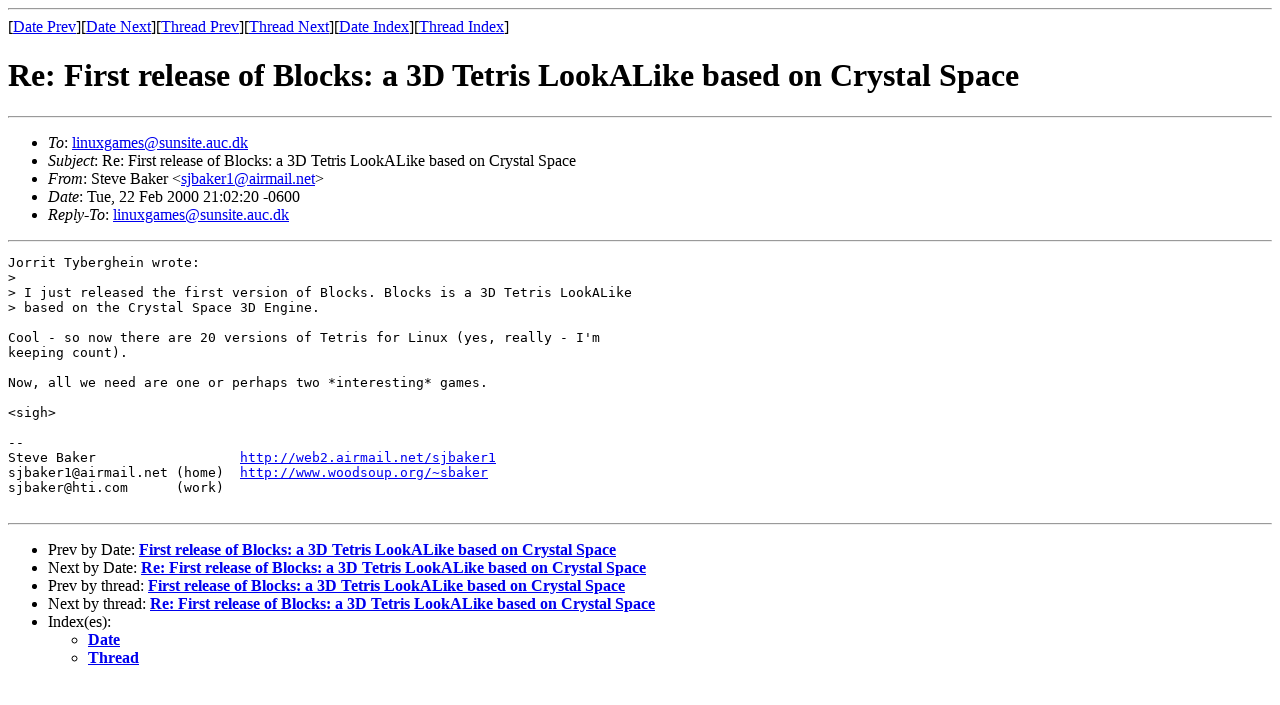

--- FILE ---
content_type: text/html; charset=UTF-8
request_url: https://archives.seul.org/linuxgames/Feb-2000/msg00070.html
body_size: 1034
content:
<!-- MHonArc v2.1.0 -->
<!--X-Subject: Re: First release of Blocks: a 3D Tetris LookALike based on Crystal Space -->
<!--X-From: Steve Baker <sjbaker1@airmail.net> -->
<!--X-Date: Tue, 22 Feb 2000 21:02:20 &#45;0600 -->
<!--X-Message-Id: 38B34DBC.7693CC50@airmail.net -->
<!--X-ContentType: text/plain -->
<!--X-Head-End-->
<!DOCTYPE HTML PUBLIC "-//W3C//DTD HTML//EN">
<HTML>
<HEAD>
<TITLE>Re: First release of Blocks: a 3D Tetris LookALike based on Crystal Spac</TITLE>
<LINK REV="made" HREF="mailto:sjbaker1@airmail.net">
</HEAD>
<BODY>
<!--X-Body-Begin-->
<!--X-User-Header-->
<!--X-User-Header-End-->
<!--X-TopPNI-->
<HR>
[<A HREF="msg00069.html">Date Prev</A>][<A HREF="msg00071.html">Date Next</A>][<A HREF="msg00069.html">Thread Prev</A>][<A HREF="msg00071.html">Thread Next</A>][<A HREF="maillist.html#00070">Date Index</A>][<A HREF="threads.html#00070">Thread Index</A>]
<!--X-TopPNI-End-->
<!--X-MsgBody-->
<!--X-Subject-Header-Begin-->
<H1>Re: First release of Blocks: a 3D Tetris LookALike based on Crystal Space</H1>
<HR>
<!--X-Subject-Header-End-->
<UL>
<LI><em>To</em>: <A HREF="mailto:linuxgames@sunsite.auc.dk">linuxgames@sunsite.auc.dk</A></LI>
<LI><em>Subject</em>: Re: First release of Blocks: a 3D Tetris LookALike based on Crystal Space</LI>
<LI><em>From</em>: Steve Baker &lt;<A HREF="mailto:sjbaker1@airmail.net">sjbaker1@airmail.net</A>&gt;</LI>
<LI><em>Date</em>: Tue, 22 Feb 2000 21:02:20 -0600</LI>
<LI><em>Reply-To</em>: <A HREF="mailto:linuxgames@sunsite.auc.dk">linuxgames@sunsite.auc.dk</A></LI>
</UL>
<!--X-Head-Body-Sep-Begin-->
<HR>
<!--X-Head-Body-Sep-End-->
<!--X-Body-of-Message-->
<PRE>
Jorrit Tyberghein wrote:
&gt; 
&gt; I just released the first version of Blocks. Blocks is a 3D Tetris LookALike
&gt; based on the Crystal Space 3D Engine. 

Cool - so now there are 20 versions of Tetris for Linux (yes, really - I'm
keeping count).

Now, all we need are one or perhaps two *interesting* games.

&lt;sigh&gt;

-- 
Steve Baker                  <A HREF="http://web2.airmail.net/sjbaker1">http://web2.airmail.net/sjbaker1</A>
sjbaker1@airmail.net (home)  <A HREF="http://www.woodsoup.org/~sbaker">http://www.woodsoup.org/~sbaker</A>
sjbaker@hti.com      (work)

</PRE>

<!--X-Body-of-Message-End-->
<!--X-MsgBody-End-->
<!--X-Follow-Ups-->
<HR>
<!--X-Follow-Ups-End-->
<!--X-References-->
<!--X-References-End-->
<!--X-BotPNI-->
<UL>
<LI>Prev by Date:
<STRONG><A HREF="msg00069.html">First release of Blocks: a 3D Tetris LookALike based on Crystal Space</A></STRONG>
</LI>
<LI>Next by Date:
<STRONG><A HREF="msg00071.html">Re: First release of Blocks: a 3D Tetris LookALike based on Crystal Space</A></STRONG>
</LI>
<LI>Prev by thread:
<STRONG><A HREF="msg00069.html">First release of Blocks: a 3D Tetris LookALike based on Crystal Space</A></STRONG>
</LI>
<LI>Next by thread:
<STRONG><A HREF="msg00071.html">Re: First release of Blocks: a 3D Tetris LookALike based on Crystal Space</A></STRONG>
</LI>
<LI>Index(es):
<UL>
<LI><A HREF="maillist.html#00070"><STRONG>Date</STRONG></A></LI>
<LI><A HREF="threads.html#00070"><STRONG>Thread</STRONG></A></LI>
</UL>
</LI>
</UL>

<!--X-BotPNI-End-->
<!--X-User-Footer-->
<!--X-User-Footer-End-->
</BODY>
</HTML>
